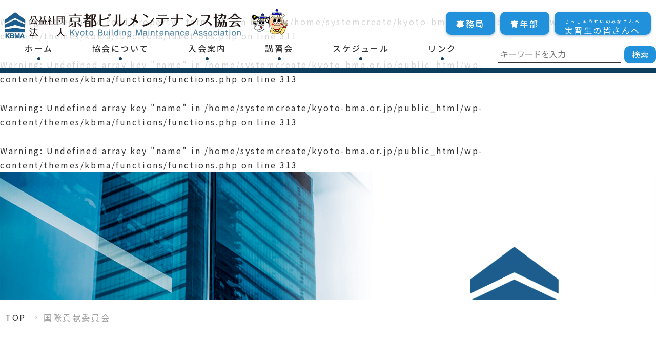

--- FILE ---
content_type: text/html; charset=UTF-8
request_url: https://kyoto-bma.or.jp/article/international/
body_size: 8671
content:
<br />
<b>Warning</b>:  Attempt to read property "term_id" on bool in <b>/home/systemcreate/kyoto-bma.or.jp/public_html/wp-content/themes/kbma/functions/functions.php</b> on line <b>311</b><br />
<br />
<b>Warning</b>:  Undefined array key "name" in <b>/home/systemcreate/kyoto-bma.or.jp/public_html/wp-content/themes/kbma/functions/functions.php</b> on line <b>313</b><br />
<br />
<b>Warning</b>:  Undefined array key "name" in <b>/home/systemcreate/kyoto-bma.or.jp/public_html/wp-content/themes/kbma/functions/functions.php</b> on line <b>313</b><br />
<br />
<b>Warning</b>:  Undefined array key "name" in <b>/home/systemcreate/kyoto-bma.or.jp/public_html/wp-content/themes/kbma/functions/functions.php</b> on line <b>313</b><br />
<!DOCTYPE html>
<html lang="ja">
<head>
	<meta charset="utf-8">
	<meta http-equiv="x-ua-compatible" content="ie=edge">
	<meta name="viewport" content="width=device-width">
	<title>国際貢献委員会｜会員ページ｜公益社団法人 京都ビルメンテナンス協会</title>
	<meta name="description" content="国際貢献委員会｜会員ページ｜公益社団法人 京都ビルメンテナンス協会(KBMA)は、建築物の維持管理技術の向上等に努めております！">
	<meta name="keywords" content="会員ページ,公益社団法人,京都ビルメンテナンス協会,建築,ビルメンテナンス,京都府">
	<meta name="format-detection" content="telephone=no">
	<link rel="icon" type="image/x-icon" href="https://kyoto-bma.or.jp/wp-content/themes/kbma/img/common/favicon.ico">
	<link rel="shortcut icon" type="image/x-icon" href="https://kyoto-bma.or.jp/wp-content/themes/kbma/img/common/favicon.ico">
	<link rel="apple-touch-icon" href="https://kyoto-bma.or.jp/wp-content/themes/kbma/img/common/apple-touch-icon.png">
	<link rel="apple-touch-icon-precomposed" href="https://kyoto-bma.or.jp/wp-content/themes/kbma/img/common/apple-touch-icon.png">
	<meta property="og:site_name" content="公益社団法人 京都ビルメンテナンス協会">
	<meta property="og:type" content="article">
	<meta property="og:url" content="https://kyoto-bma.or.jp/article/international/">
	<meta property="og:image" content="https://kyoto-bma.or.jp/wp-content/themes/kbma/img/home/img_main01.png">
	<meta property="og:title" content="国際貢献委員会｜会員ページ｜公益社団法人 京都ビルメンテナンス協会">
	<meta property="og:description" content="国際貢献委員会｜会員ページ｜公益社団法人 京都ビルメンテナンス協会(KBMA)は、建築物の維持管理技術の向上等に努めております！">
	<meta name="twitter:card" content="summary_large_image">
	<meta name="twitter:title" content="国際貢献委員会｜会員ページ｜公益社団法人 京都ビルメンテナンス協会">
	<meta name="twitter:description" content="国際貢献委員会｜会員ページ｜公益社団法人 京都ビルメンテナンス協会(KBMA)は、建築物の維持管理技術の向上等に努めております！">
	<meta name="twitter:image" content="https://kyoto-bma.or.jp/wp-content/themes/kbma/img/home/img_main01.png">
	<link rel="preconnect" href="https://fonts.googleapis.com">
	<link rel="preconnect" href="https://fonts.gstatic.com" crossorigin>
	<link href="https://fonts.googleapis.com/css2?family=Noto+Sans+JP:wght@400;500;700&family=Noto+Serif+JP:wght@400;500;700&display=swap" rel="stylesheet">
			<link rel="stylesheet" href="https://kyoto-bma.or.jp/wp-content/themes/kbma/css/international.css">
		<link rel="stylesheet" href="https://kyoto-bma.or.jp/wp-content/themes/kbma/css/modules.css">
	<link rel="stylesheet" href="https://kyoto-bma.or.jp/wp-content/themes/kbma/css/script.css">
	<link rel="stylesheet" href="https://kyoto-bma.or.jp/wp-content/themes/kbma/css/style.css">
	<link rel="canonical" href="https://kyoto-bma.or.jp/article/international/">
		<meta name='robots' content='max-image-preview:large' />
<style id='wp-img-auto-sizes-contain-inline-css' type='text/css'>
img:is([sizes=auto i],[sizes^="auto," i]){contain-intrinsic-size:3000px 1500px}
/*# sourceURL=wp-img-auto-sizes-contain-inline-css */
</style>
<style id='wp-block-library-inline-css' type='text/css'>
:root{--wp-block-synced-color:#7a00df;--wp-block-synced-color--rgb:122,0,223;--wp-bound-block-color:var(--wp-block-synced-color);--wp-editor-canvas-background:#ddd;--wp-admin-theme-color:#007cba;--wp-admin-theme-color--rgb:0,124,186;--wp-admin-theme-color-darker-10:#006ba1;--wp-admin-theme-color-darker-10--rgb:0,107,160.5;--wp-admin-theme-color-darker-20:#005a87;--wp-admin-theme-color-darker-20--rgb:0,90,135;--wp-admin-border-width-focus:2px}@media (min-resolution:192dpi){:root{--wp-admin-border-width-focus:1.5px}}.wp-element-button{cursor:pointer}:root .has-very-light-gray-background-color{background-color:#eee}:root .has-very-dark-gray-background-color{background-color:#313131}:root .has-very-light-gray-color{color:#eee}:root .has-very-dark-gray-color{color:#313131}:root .has-vivid-green-cyan-to-vivid-cyan-blue-gradient-background{background:linear-gradient(135deg,#00d084,#0693e3)}:root .has-purple-crush-gradient-background{background:linear-gradient(135deg,#34e2e4,#4721fb 50%,#ab1dfe)}:root .has-hazy-dawn-gradient-background{background:linear-gradient(135deg,#faaca8,#dad0ec)}:root .has-subdued-olive-gradient-background{background:linear-gradient(135deg,#fafae1,#67a671)}:root .has-atomic-cream-gradient-background{background:linear-gradient(135deg,#fdd79a,#004a59)}:root .has-nightshade-gradient-background{background:linear-gradient(135deg,#330968,#31cdcf)}:root .has-midnight-gradient-background{background:linear-gradient(135deg,#020381,#2874fc)}:root{--wp--preset--font-size--normal:16px;--wp--preset--font-size--huge:42px}.has-regular-font-size{font-size:1em}.has-larger-font-size{font-size:2.625em}.has-normal-font-size{font-size:var(--wp--preset--font-size--normal)}.has-huge-font-size{font-size:var(--wp--preset--font-size--huge)}.has-text-align-center{text-align:center}.has-text-align-left{text-align:left}.has-text-align-right{text-align:right}.has-fit-text{white-space:nowrap!important}#end-resizable-editor-section{display:none}.aligncenter{clear:both}.items-justified-left{justify-content:flex-start}.items-justified-center{justify-content:center}.items-justified-right{justify-content:flex-end}.items-justified-space-between{justify-content:space-between}.screen-reader-text{border:0;clip-path:inset(50%);height:1px;margin:-1px;overflow:hidden;padding:0;position:absolute;width:1px;word-wrap:normal!important}.screen-reader-text:focus{background-color:#ddd;clip-path:none;color:#444;display:block;font-size:1em;height:auto;left:5px;line-height:normal;padding:15px 23px 14px;text-decoration:none;top:5px;width:auto;z-index:100000}html :where(.has-border-color){border-style:solid}html :where([style*=border-top-color]){border-top-style:solid}html :where([style*=border-right-color]){border-right-style:solid}html :where([style*=border-bottom-color]){border-bottom-style:solid}html :where([style*=border-left-color]){border-left-style:solid}html :where([style*=border-width]){border-style:solid}html :where([style*=border-top-width]){border-top-style:solid}html :where([style*=border-right-width]){border-right-style:solid}html :where([style*=border-bottom-width]){border-bottom-style:solid}html :where([style*=border-left-width]){border-left-style:solid}html :where(img[class*=wp-image-]){height:auto;max-width:100%}:where(figure){margin:0 0 1em}html :where(.is-position-sticky){--wp-admin--admin-bar--position-offset:var(--wp-admin--admin-bar--height,0px)}@media screen and (max-width:600px){html :where(.is-position-sticky){--wp-admin--admin-bar--position-offset:0px}}

/*# sourceURL=wp-block-library-inline-css */
</style><style id='global-styles-inline-css' type='text/css'>
:root{--wp--preset--aspect-ratio--square: 1;--wp--preset--aspect-ratio--4-3: 4/3;--wp--preset--aspect-ratio--3-4: 3/4;--wp--preset--aspect-ratio--3-2: 3/2;--wp--preset--aspect-ratio--2-3: 2/3;--wp--preset--aspect-ratio--16-9: 16/9;--wp--preset--aspect-ratio--9-16: 9/16;--wp--preset--color--black: #000000;--wp--preset--color--cyan-bluish-gray: #abb8c3;--wp--preset--color--white: #ffffff;--wp--preset--color--pale-pink: #f78da7;--wp--preset--color--vivid-red: #cf2e2e;--wp--preset--color--luminous-vivid-orange: #ff6900;--wp--preset--color--luminous-vivid-amber: #fcb900;--wp--preset--color--light-green-cyan: #7bdcb5;--wp--preset--color--vivid-green-cyan: #00d084;--wp--preset--color--pale-cyan-blue: #8ed1fc;--wp--preset--color--vivid-cyan-blue: #0693e3;--wp--preset--color--vivid-purple: #9b51e0;--wp--preset--gradient--vivid-cyan-blue-to-vivid-purple: linear-gradient(135deg,rgb(6,147,227) 0%,rgb(155,81,224) 100%);--wp--preset--gradient--light-green-cyan-to-vivid-green-cyan: linear-gradient(135deg,rgb(122,220,180) 0%,rgb(0,208,130) 100%);--wp--preset--gradient--luminous-vivid-amber-to-luminous-vivid-orange: linear-gradient(135deg,rgb(252,185,0) 0%,rgb(255,105,0) 100%);--wp--preset--gradient--luminous-vivid-orange-to-vivid-red: linear-gradient(135deg,rgb(255,105,0) 0%,rgb(207,46,46) 100%);--wp--preset--gradient--very-light-gray-to-cyan-bluish-gray: linear-gradient(135deg,rgb(238,238,238) 0%,rgb(169,184,195) 100%);--wp--preset--gradient--cool-to-warm-spectrum: linear-gradient(135deg,rgb(74,234,220) 0%,rgb(151,120,209) 20%,rgb(207,42,186) 40%,rgb(238,44,130) 60%,rgb(251,105,98) 80%,rgb(254,248,76) 100%);--wp--preset--gradient--blush-light-purple: linear-gradient(135deg,rgb(255,206,236) 0%,rgb(152,150,240) 100%);--wp--preset--gradient--blush-bordeaux: linear-gradient(135deg,rgb(254,205,165) 0%,rgb(254,45,45) 50%,rgb(107,0,62) 100%);--wp--preset--gradient--luminous-dusk: linear-gradient(135deg,rgb(255,203,112) 0%,rgb(199,81,192) 50%,rgb(65,88,208) 100%);--wp--preset--gradient--pale-ocean: linear-gradient(135deg,rgb(255,245,203) 0%,rgb(182,227,212) 50%,rgb(51,167,181) 100%);--wp--preset--gradient--electric-grass: linear-gradient(135deg,rgb(202,248,128) 0%,rgb(113,206,126) 100%);--wp--preset--gradient--midnight: linear-gradient(135deg,rgb(2,3,129) 0%,rgb(40,116,252) 100%);--wp--preset--font-size--small: 13px;--wp--preset--font-size--medium: 20px;--wp--preset--font-size--large: 36px;--wp--preset--font-size--x-large: 42px;--wp--preset--spacing--20: 0.44rem;--wp--preset--spacing--30: 0.67rem;--wp--preset--spacing--40: 1rem;--wp--preset--spacing--50: 1.5rem;--wp--preset--spacing--60: 2.25rem;--wp--preset--spacing--70: 3.38rem;--wp--preset--spacing--80: 5.06rem;--wp--preset--shadow--natural: 6px 6px 9px rgba(0, 0, 0, 0.2);--wp--preset--shadow--deep: 12px 12px 50px rgba(0, 0, 0, 0.4);--wp--preset--shadow--sharp: 6px 6px 0px rgba(0, 0, 0, 0.2);--wp--preset--shadow--outlined: 6px 6px 0px -3px rgb(255, 255, 255), 6px 6px rgb(0, 0, 0);--wp--preset--shadow--crisp: 6px 6px 0px rgb(0, 0, 0);}:where(.is-layout-flex){gap: 0.5em;}:where(.is-layout-grid){gap: 0.5em;}body .is-layout-flex{display: flex;}.is-layout-flex{flex-wrap: wrap;align-items: center;}.is-layout-flex > :is(*, div){margin: 0;}body .is-layout-grid{display: grid;}.is-layout-grid > :is(*, div){margin: 0;}:where(.wp-block-columns.is-layout-flex){gap: 2em;}:where(.wp-block-columns.is-layout-grid){gap: 2em;}:where(.wp-block-post-template.is-layout-flex){gap: 1.25em;}:where(.wp-block-post-template.is-layout-grid){gap: 1.25em;}.has-black-color{color: var(--wp--preset--color--black) !important;}.has-cyan-bluish-gray-color{color: var(--wp--preset--color--cyan-bluish-gray) !important;}.has-white-color{color: var(--wp--preset--color--white) !important;}.has-pale-pink-color{color: var(--wp--preset--color--pale-pink) !important;}.has-vivid-red-color{color: var(--wp--preset--color--vivid-red) !important;}.has-luminous-vivid-orange-color{color: var(--wp--preset--color--luminous-vivid-orange) !important;}.has-luminous-vivid-amber-color{color: var(--wp--preset--color--luminous-vivid-amber) !important;}.has-light-green-cyan-color{color: var(--wp--preset--color--light-green-cyan) !important;}.has-vivid-green-cyan-color{color: var(--wp--preset--color--vivid-green-cyan) !important;}.has-pale-cyan-blue-color{color: var(--wp--preset--color--pale-cyan-blue) !important;}.has-vivid-cyan-blue-color{color: var(--wp--preset--color--vivid-cyan-blue) !important;}.has-vivid-purple-color{color: var(--wp--preset--color--vivid-purple) !important;}.has-black-background-color{background-color: var(--wp--preset--color--black) !important;}.has-cyan-bluish-gray-background-color{background-color: var(--wp--preset--color--cyan-bluish-gray) !important;}.has-white-background-color{background-color: var(--wp--preset--color--white) !important;}.has-pale-pink-background-color{background-color: var(--wp--preset--color--pale-pink) !important;}.has-vivid-red-background-color{background-color: var(--wp--preset--color--vivid-red) !important;}.has-luminous-vivid-orange-background-color{background-color: var(--wp--preset--color--luminous-vivid-orange) !important;}.has-luminous-vivid-amber-background-color{background-color: var(--wp--preset--color--luminous-vivid-amber) !important;}.has-light-green-cyan-background-color{background-color: var(--wp--preset--color--light-green-cyan) !important;}.has-vivid-green-cyan-background-color{background-color: var(--wp--preset--color--vivid-green-cyan) !important;}.has-pale-cyan-blue-background-color{background-color: var(--wp--preset--color--pale-cyan-blue) !important;}.has-vivid-cyan-blue-background-color{background-color: var(--wp--preset--color--vivid-cyan-blue) !important;}.has-vivid-purple-background-color{background-color: var(--wp--preset--color--vivid-purple) !important;}.has-black-border-color{border-color: var(--wp--preset--color--black) !important;}.has-cyan-bluish-gray-border-color{border-color: var(--wp--preset--color--cyan-bluish-gray) !important;}.has-white-border-color{border-color: var(--wp--preset--color--white) !important;}.has-pale-pink-border-color{border-color: var(--wp--preset--color--pale-pink) !important;}.has-vivid-red-border-color{border-color: var(--wp--preset--color--vivid-red) !important;}.has-luminous-vivid-orange-border-color{border-color: var(--wp--preset--color--luminous-vivid-orange) !important;}.has-luminous-vivid-amber-border-color{border-color: var(--wp--preset--color--luminous-vivid-amber) !important;}.has-light-green-cyan-border-color{border-color: var(--wp--preset--color--light-green-cyan) !important;}.has-vivid-green-cyan-border-color{border-color: var(--wp--preset--color--vivid-green-cyan) !important;}.has-pale-cyan-blue-border-color{border-color: var(--wp--preset--color--pale-cyan-blue) !important;}.has-vivid-cyan-blue-border-color{border-color: var(--wp--preset--color--vivid-cyan-blue) !important;}.has-vivid-purple-border-color{border-color: var(--wp--preset--color--vivid-purple) !important;}.has-vivid-cyan-blue-to-vivid-purple-gradient-background{background: var(--wp--preset--gradient--vivid-cyan-blue-to-vivid-purple) !important;}.has-light-green-cyan-to-vivid-green-cyan-gradient-background{background: var(--wp--preset--gradient--light-green-cyan-to-vivid-green-cyan) !important;}.has-luminous-vivid-amber-to-luminous-vivid-orange-gradient-background{background: var(--wp--preset--gradient--luminous-vivid-amber-to-luminous-vivid-orange) !important;}.has-luminous-vivid-orange-to-vivid-red-gradient-background{background: var(--wp--preset--gradient--luminous-vivid-orange-to-vivid-red) !important;}.has-very-light-gray-to-cyan-bluish-gray-gradient-background{background: var(--wp--preset--gradient--very-light-gray-to-cyan-bluish-gray) !important;}.has-cool-to-warm-spectrum-gradient-background{background: var(--wp--preset--gradient--cool-to-warm-spectrum) !important;}.has-blush-light-purple-gradient-background{background: var(--wp--preset--gradient--blush-light-purple) !important;}.has-blush-bordeaux-gradient-background{background: var(--wp--preset--gradient--blush-bordeaux) !important;}.has-luminous-dusk-gradient-background{background: var(--wp--preset--gradient--luminous-dusk) !important;}.has-pale-ocean-gradient-background{background: var(--wp--preset--gradient--pale-ocean) !important;}.has-electric-grass-gradient-background{background: var(--wp--preset--gradient--electric-grass) !important;}.has-midnight-gradient-background{background: var(--wp--preset--gradient--midnight) !important;}.has-small-font-size{font-size: var(--wp--preset--font-size--small) !important;}.has-medium-font-size{font-size: var(--wp--preset--font-size--medium) !important;}.has-large-font-size{font-size: var(--wp--preset--font-size--large) !important;}.has-x-large-font-size{font-size: var(--wp--preset--font-size--x-large) !important;}
/*# sourceURL=global-styles-inline-css */
</style>

<style id='classic-theme-styles-inline-css' type='text/css'>
/*! This file is auto-generated */
.wp-block-button__link{color:#fff;background-color:#32373c;border-radius:9999px;box-shadow:none;text-decoration:none;padding:calc(.667em + 2px) calc(1.333em + 2px);font-size:1.125em}.wp-block-file__button{background:#32373c;color:#fff;text-decoration:none}
/*# sourceURL=/wp-includes/css/classic-themes.min.css */
</style>
<link rel='stylesheet' id='browser-shots-frontend-css-css' href='https://kyoto-bma.or.jp/wp-content/plugins/browser-shots/dist/blocks.style.build.css' type='text/css' media='all' />
<script type="text/javascript" src="https://kyoto-bma.or.jp/wp-includes/js/jquery/jquery.min.js" id="jquery-core-js"></script>
<script type="text/javascript" src="https://kyoto-bma.or.jp/wp-includes/js/jquery/jquery-migrate.min.js" id="jquery-migrate-js"></script>
	<!-- Global site tag (gtag.js) - Google Analytics -->
	<script async src="https://www.googletagmanager.com/gtag/js?id=G-LKHD02SR10"></script>
	<script>
	  window.dataLayer = window.dataLayer || [];
	  function gtag(){dataLayer.push(arguments);}
	  gtag('js', new Date());

	  gtag('config', 'G-LKHD02SR10');
	</script>
</head>
<body id="international" class=" js-anime">
<div class="js-media-query u-media-query"></div>
<div class="js-nav-overlay nav-overlay"></div>
<div class="l-wrapper">
	<header class="js-header l-header" role="banner" itemscope itemtype="http://schema.org/WPHeader">
		<div class="hd-info">
			<div class="hd-info-inner u-inner">
				<p class="hd-info_logo js-logo"><a href="https://kyoto-bma.or.jp/" class="hd-info_logo-link u-alpha"><img src="https://kyoto-bma.or.jp/wp-content/themes/kbma/img/common/img_logo01.png" alt="公益社団法人 京都ビルメンテナンス協会"></a></p>
				<div class="nav-btn js-nav-btn">
					<span class="nav-btn_line"></span>
					<span class="nav-btn_line"></span>
					<span class="nav-btn_line"></span>
				</div>
				<div class="hd-tel">
					<p class="hd-tel_num"><a class="hd-tel_link" href="tel:075-606-1258">電話番号:075-606-1258</a></p>
				</div>
				<nav class="js-nav-content l-nav animated-nav" role="navigation" itemscope itemtype="http://www.schema.org/SiteNavigationElement">
					<ul class="nav-list">
						<li class="nav-list_item">
							<a class="nav-list_link" href="https://kyoto-bma.or.jp/">ホーム</a>
						</li>
						<li class="nav-list_item">
							<a class="nav-list_link" href="https://kyoto-bma.or.jp/about/">協会について</a>
							<p class="nav-list_trigger js-toggle-trigger"></p>
							<ul class="nav-sub-list js-toggle-content">
								<li class="nav-sub-list_item">
									<a class="nav-sub-list_link" href="https://kyoto-bma.or.jp/greeting/">会長挨拶</a>
								</li>
								<li class="nav-sub-list_item">
									<a class="nav-sub-list_link" href="https://kyoto-bma.or.jp/award/">表彰事項</a>
								</li>
								<li class="nav-sub-list_item">
									<a class="nav-sub-list_link" href="https://kyoto-bma.or.jp/business/">事業紹介・組織図</a>
								</li>
								<li class="nav-sub-list_item">
									<a class="nav-sub-list_link" href="https://kyoto-bma.or.jp/topics/">KBMAニュース</a>
								</li>
							</ul>
						</li>
						<li class="nav-list_item">
							<a class="nav-list_link" href="https://kyoto-bma.or.jp/admission/">入会案内</a>
							<p class="nav-list_trigger js-toggle-trigger"></p>
							<ul class="nav-sub-list js-toggle-content">
								<li class="nav-sub-list_item">
									<a class="nav-sub-list_link" href="https://kyoto-bma.or.jp/admission/flow/">ご加入の手続き</a>
								</li>
							</ul>
						</li>
						<li class="nav-list_item">
							<a class="nav-list_link" href="https://kyoto-bma.or.jp/course/">講習会</a>
						</li>
						<li class="nav-list_item">
							<a class="nav-list_link" href="https://kyoto-bma.or.jp/schedule/">スケジュール</a>
						</li>
						<li class="nav-list_item">
							<a class="nav-list_link" href="https://kyoto-bma.or.jp/member/">リンク</a>
							<p class="nav-list_trigger js-toggle-trigger"></p>
							<ul class="nav-sub-list js-toggle-content">
								<li class="nav-sub-list_item">
									<a class="nav-sub-list_link" href="https://kyoto-bma.or.jp/member#head">会員一覧</a>
								</li>
								<li class="nav-sub-list_item">
									<a class="nav-sub-list_link" href="https://kyoto-bma.or.jp/member#intro">リンク</a>
								</li>
							</ul>
						</li>
					</ul>
					<div class="nav-btns">
						<p class="nav-btns_btn">
							<a href="https://kyoto-bma.or.jp/secretariat" class="link">事務局</a>
						</p>
						<p class="nav-btns_btn">
							<a href="https://kyoto-bma.or.jp/youth" class="link">青年部</a>
						</p>
						<p class="nav-btns_btn">
							<a href="https://kyoto-bma.or.jp/intern" class="link"><ruby><span>実習生の皆さんへ</span><rt>じっしゅうせいのみなさんへ</rt></ruby></a>
						</p>
					</div>
					<div class="c-search01">
	<form role="search" method="get" action="https://kyoto-bma.or.jp">
		<input type="text" placeholder="キーワードを入力" name="s" id="s" class="c-search01_box" value="">
		<input type="hidden" value="post" name="post_type" id="post_type">
		<input class="c-search01_btn" type="submit" value="検索">
	</form>
</div>

				</nav>
				<div class="c-search01">
	<form role="search" method="get" action="https://kyoto-bma.or.jp">
		<input type="text" placeholder="キーワードを入力" name="s" id="s" class="c-search01_box" value="">
		<input type="hidden" value="post" name="post_type" id="post_type">
		<input class="c-search01_btn" type="submit" value="検索">
	</form>
</div>

			</div>
		</div>
	</header>
	<!-- /.l-header -->
		<div class="l-sub-img">
		<img src="https://kyoto-bma.or.jp/wp-content/themes/kbma/img/international/img_main01.png" alt="">
	</div>
	<div class="l-breadcrumb u-view-pc">
	<ol class="breadcrumb-list u-inner">
		<li class="breadcrumb-list__item"><a class="breadcrumb-list__link" href="https://kyoto-bma.or.jp">TOP</a></li>
					<li class="breadcrumb-list__item">国際貢献委員会</li>
			</ol>
</div>
<!-- /#breadcrumb -->
<script type="application/ld+json">
{
	"@context": "http://schema.org",
	"@type": "BreadcrumbList",
	"itemListElement": [
		{
			"@type": "ListItem",
			"position": 1,
			"item": {
				"@id": "https://kyoto-bma.or.jp",
				"name": "HOME"
			}
		},
				{
			"@type": "ListItem",
			"position": 2,
			"item": {
				"@id": "https://kyoto-bma.or.jp/international/",
				"name": "国際貢献委員会"
			}
		}
			]
}
</script>
		<div class="l-container"><div class="l-contents">
<main role="main">
		<div id="active" class="international-active js-anime-elem" data-anime="fadein">
		<div class="international-active_inner u-inner">
			<h1 class="tit c-tit02">国際貢献委員会</h1>
			<div class="international-active_box">
									<ul class="c-list01">
												<li class="c-list01_item  js-anime-elem" data-anime="fadein02">
							<a href="https://kyoto-bma.or.jp/news/%e5%ae%9f%e7%bf%92%e7%94%9f%e3%82%92%e8%a8%aa%e5%95%8f%e3%81%97%e3%81%be%e3%81%97%e3%81%9f-4/" class="link item">
								<div class="img">
														                					                  <img src="https://kyoto-bma.or.jp/wp-content/uploads/218b0c42-7094-4efa-ba00-6229092b7f46-1-380x250.jpg" alt="">
					                								</div>
								<h2 class="sub-tit match">
									実習生を訪問しました								</h2>
								<p class="time">2025/07/28</p>
								<p class="txt area-txt">先日、2025年7月25日に、定期訪問を実施いたしました。 …</p>
							</a>
						</li>
												<li class="c-list01_item  js-anime-elem" data-anime="fadein02">
							<a href="https://kyoto-bma.or.jp/news/%e5%ae%9f%e7%bf%92%e7%94%9f%e3%82%92%e8%a8%aa%e5%95%8f%e3%81%97%e3%81%be%e3%81%97%e3%81%9f%e3%80%82-2/" class="link item">
								<div class="img">
														                					                  <img src="https://kyoto-bma.or.jp/wp-content/uploads/e7893994-b8bd-4546-bd0b-685c34daa666-edited-380x250.jpg" alt="">
					                								</div>
								<h2 class="sub-tit match">
									実習生を訪問しました。								</h2>
								<p class="time">2025/06/19</p>
								<p class="txt area-txt">先日、2025年6月19日に、定期訪問を実施いたしました。 …</p>
							</a>
						</li>
												<li class="c-list01_item  js-anime-elem" data-anime="fadein02">
							<a href="https://kyoto-bma.or.jp/news/%e5%ae%9f%e7%bf%92%e7%94%9f%e4%ba%a4%e6%b5%81%e4%bc%9a%e3%81%ab%e8%a1%8c%e3%81%8d%e3%81%be%e3%81%97%e3%81%9f%ef%bc%81/" class="link item">
								<div class="img">
														                					                  <img src="https://kyoto-bma.or.jp/wp-content/uploads/ac1cc3e8-9e76-4cae-9b77-13402ce78b3d-2-380x250.jpg" alt="">
					                								</div>
								<h2 class="sub-tit match">
									実習生交流会に行きました！								</h2>
								<p class="time">2025/05/16</p>
								<p class="txt area-txt">2025年5月14日、近建ビル管理株式会社の実習生6名と一緒…</p>
							</a>
						</li>
												<li class="c-list01_item  js-anime-elem" data-anime="fadein02">
							<a href="https://kyoto-bma.or.jp/news/%e5%ae%9f%e7%bf%92%e7%94%9f%e3%80%81%e7%89%b9%e5%ae%9a%e6%8a%80%e8%83%bd%e5%a4%96%e5%9b%bd%e4%ba%ba%e3%82%92%e8%a8%aa%e5%95%8f%e3%81%97%e3%81%be%e3%81%97%e3%81%9f-2/" class="link item">
								<div class="img">
														                					                  <img src="https://kyoto-bma.or.jp/wp-content/uploads/定期訪問　写真-380x250.jpg" alt="">
					                								</div>
								<h2 class="sub-tit match">
									実習生、特定技能外国人を訪問しました								</h2>
								<p class="time">2025/04/17</p>
								<p class="txt area-txt">2025年4月16日、技能実習生5名 と 特定技能外国人1名…</p>
							</a>
						</li>
												<li class="c-list01_item  js-anime-elem" data-anime="fadein02">
							<a href="https://kyoto-bma.or.jp/news/%e7%9b%a3%e7%90%86%e5%9b%a3%e4%bd%93%e3%81%ae%e6%a5%ad%e5%8b%99%e3%81%ae%e9%81%8b%e5%96%b6%e3%81%ab%e9%96%a2%e3%81%99%e3%82%8b%e8%a6%8f%e5%ae%9a/" class="link item">
								<div class="img">
														                					                  <img src="https://kyoto-bma.or.jp/wp-content/themes/kbma/img/common/img_dummy02.png" alt="">
					                								</div>
								<h2 class="sub-tit match">
									監理団体の業務の運営に関する規定								</h2>
								<p class="time">2024/10/28</p>
								<p class="txt area-txt">監理団体の業務の運営に関する規程 監理費表</p>
							</a>
						</li>
												<li class="c-list01_item  js-anime-elem" data-anime="fadein02">
							<a href="https://kyoto-bma.or.jp/news/%e5%ae%9f%e7%bf%92%e7%94%9f%e3%81%8c%e9%85%8d%e5%b1%9e%e3%81%95%e3%82%8c%e3%81%be%e3%81%97%e3%81%9f-2/" class="link item">
								<div class="img">
														                					                  <img src="https://kyoto-bma.or.jp/wp-content/uploads/S__43032586-380x250.jpg" alt="">
					                								</div>
								<h2 class="sub-tit match">
									実習生が配属されました								</h2>
								<p class="time">2024/10/09</p>
								<p class="txt area-txt">8月末に入国し、1か月の入国後講習を修了した2名が 10月4…</p>
							</a>
						</li>
												<li class="c-list01_item  js-anime-elem" data-anime="fadein02">
							<a href="https://kyoto-bma.or.jp/news/%e3%83%99%e3%83%88%e3%83%8a%e3%83%a0%e3%81%8b%e3%82%89%e6%8a%80%e8%83%bd%e5%ae%9f%e7%bf%92%e7%94%9f%e3%81%8c%e6%9d%a5%e3%81%be%e3%81%97%e3%81%9f-3/" class="link item">
								<div class="img">
														                					                  <img src="https://kyoto-bma.or.jp/wp-content/uploads/S__17063942_0-380x250.jpg" alt="">
					                								</div>
								<h2 class="sub-tit match">
									ベトナムから技能実習生が来ました								</h2>
								<p class="time">2024/09/04</p>
								<p class="txt area-txt">8月1日にベトナムから技能実習生2名が入国しました。 その後…</p>
							</a>
						</li>
												<li class="c-list01_item  js-anime-elem" data-anime="fadein02">
							<a href="https://kyoto-bma.or.jp/news/%e5%ae%9f%e7%bf%92%e7%94%9f%e3%80%81%e7%89%b9%e5%ae%9a%e6%8a%80%e8%83%bd%e5%a4%96%e5%9b%bd%e4%ba%ba%e3%82%92%e8%a8%aa%e5%95%8f%e3%81%97%e3%81%be%e3%81%97%e3%81%9f/" class="link item">
								<div class="img">
														                					                  <img src="https://kyoto-bma.or.jp/wp-content/uploads/S__200704005_0-380x250.jpg" alt="">
					                								</div>
								<h2 class="sub-tit match">
									実習生、特定技能外国人を訪問しました								</h2>
								<p class="time">2024/07/26</p>
								<p class="txt area-txt">今年の2月に入国した技能実習生5名と 今年1月に3年間の技能…</p>
							</a>
						</li>
												<li class="c-list01_item  js-anime-elem" data-anime="fadein02">
							<a href="https://kyoto-bma.or.jp/news/%e3%83%99%e3%83%88%e3%83%8a%e3%83%a0%e3%81%8b%e3%82%89%e6%8a%80%e8%83%bd%e5%ae%9f%e7%bf%92%e7%94%9f%e3%81%8c%e6%9d%a5%e3%81%be%e3%81%97%e3%81%9f-2/" class="link item">
								<div class="img">
														                					                  <img src="https://kyoto-bma.or.jp/wp-content/uploads/S__56074270_0-380x250.jpg" alt="">
					                								</div>
								<h2 class="sub-tit match">
									ベトナムから技能実習生が来ました								</h2>
								<p class="time">2024/07/12</p>
								<p class="txt area-txt">6月10日にベトナムから技能実習生2名が入国しました。 その…</p>
							</a>
						</li>
												<li class="c-list01_item  js-anime-elem" data-anime="fadein02">
							<a href="https://kyoto-bma.or.jp/news/%e5%a4%96%e5%9b%bd%e4%ba%ba%e6%8a%80%e8%83%bd%e5%ae%9f%e7%bf%92%e6%a9%9f%e6%a7%8b%e3%82%88%e3%82%8a%e3%81%8a%e7%9f%a5%e3%82%89%e3%81%9b%e3%81%a7%e3%81%99%ef%bd%9e%e3%81%b5%e3%81%98%e3%81%95%e3%82%93/" class="link item">
								<div class="img">
														                					                  <img src="https://kyoto-bma.or.jp/wp-content/uploads/スクリーンショット-2024-07-03-162349-1-380x250.jpg" alt="">
					                								</div>
								<h2 class="sub-tit match">
									外国人技能実習機構よりお知らせです～ふじさん に あんぜんに…								</h2>
								<p class="time">2024/07/03</p>
								<p class="txt area-txt">外国人技能実習機構より 実習生の皆さん、受け入れ企業の皆さん…</p>
							</a>
						</li>
											</ul>
					<div class='wp-pagenavi' role='navigation'>
<span class='pages'>1 / 8</span><span aria-current='page' class='current'>1</span><a class="page larger" title="ページ 2" href="https://kyoto-bma.or.jp/article/international/page/2/">2</a><a class="page larger" title="ページ 3" href="https://kyoto-bma.or.jp/article/international/page/3/">3</a><a class="page larger" title="ページ 4" href="https://kyoto-bma.or.jp/article/international/page/4/">4</a><a class="page larger" title="ページ 5" href="https://kyoto-bma.or.jp/article/international/page/5/">5</a><span class='extend'>...</span><a class="nextpostslink" rel="next" aria-label="次のページ" href="https://kyoto-bma.or.jp/article/international/page/2/">»</a>
</div>							</div>
		</div>
	</div>
	<!-- /#youth -->
</main>
</div>
<!-- /.l-contents -->
</div>
<!-- /.l-container -->
<div class="js-pagetop ft-pagetop"><a class="ft-pagetop_link u-alpha" href="#top"></a></div>
<footer class="js-footer l-footer" role="contentinfo" itemscope itemtype="http://schema.org/WPFooter">

	<div class="ft-content">
		<div class="ft-content_inner u-inner">
			<div class="ft-info">
				<div class="ft-info_box">
					<p class="ft-info_logo">
						<a class="ft-info_link" href="https://kyoto-bma.or.jp/"><img src="https://kyoto-bma.or.jp/wp-content/themes/kbma/img/common/img_logo01.png" alt="公益社団法人 京都ビルメンテナンス協会"></a>	
					</p>
					<div class="img">
						<img src="https://kyoto-bma.or.jp/wp-content/themes/kbma/img/common/img_chara03.png" alt="">
					</div>
				</div>
				<div class="ft-info_area">
					<p class="txt">
						〒612-8419<br>京都市伏見区竹田北三ツ杭町45番地<br>アイビー・ビル2Ａ<br>TEL：075-606-1258<br>FAX：075-606-1259</p>
					
				</div>
			</div>
			<ul class="ft-nav-list">
				<li class="ft-nav-list_item">
					<a class="ft-nav-list_link" href="https://kyoto-bma.or.jp/">TOP</a>
				</li>
				<li class="ft-nav-list_item">
					<a class="ft-nav-list_link" href="https://kyoto-bma.or.jp/about/">協会について</a>
					<p class="ft-nav-list_trigger js-toggle-trigger"></p>
					<ul class="nav-sub-list js-toggle-content">
						<li class="nav-sub-list_item">
							<a class="nav-sub-list_link" href="https://kyoto-bma.or.jp/greeting/">会長挨拶</a>
						</li>
						<li class="nav-sub-list_item">
							<a class="nav-sub-list_link" href="https://kyoto-bma.or.jp/award/">表彰事項</a>
						</li>
						<li class="nav-sub-list_item">
							<a class="nav-sub-list_link" href="https://kyoto-bma.or.jp/business/">事業紹介・組織図</a>
						</li>
						<li class="nav-sub-list_item">
							<a class="nav-sub-list_link" href="https://kyoto-bma.or.jp/topics/">KBMAニュース</a>
						</li>
					</ul>
				</li>
				<li class="ft-nav-list_item">
					<a class="ft-nav-list_link" href="https://kyoto-bma.or.jp/admission/">入会案内</a>
					<p class="ft-nav-list_trigger js-toggle-trigger"></p>
					<ul class="nav-sub-list js-toggle-content">
						<li class="nav-sub-list_item">
							<a class="nav-sub-list_link" href="https://kyoto-bma.or.jp/admission/flow/">ご加入の手続き</a>
						</li>
					</ul>
				</li>
				<li class="ft-nav-list_item">
					<a class="ft-nav-list_link" href="https://kyoto-bma.or.jp/course/">講習会</a>
				</li>
				<li class="ft-nav-list_item">
					<a class="ft-nav-list_link" href="https://kyoto-bma.or.jp/schedule/">スケジュール</a>
				</li>
				<li class="ft-nav-list_item">
					<a class="ft-nav-list_link" href="https://kyoto-bma.or.jp/member/">リンク</a>
					<p class="ft-nav-list_trigger js-toggle-trigger"></p>
					<ul class="nav-sub-list js-toggle-content">
						<li class="nav-sub-list_item">
							<a class="nav-sub-list_link" href="https://kyoto-bma.or.jp/member/#head">会員一覧</a>
						</li>
						<li class="nav-sub-list_item">
							<a class="nav-sub-list_link" href="https://kyoto-bma.or.jp/member/#intro">リンク</a>
						</li>
					</ul>
				</li>
			</ul>	
		</div>
	</div>
		<p class="ft-cr"><small class="ft-cr__txt">&copy; </small>京都ビルメンテナンス協会</p>
</footer>
</div>
<script type="speculationrules">
{"prefetch":[{"source":"document","where":{"and":[{"href_matches":"/*"},{"not":{"href_matches":["/wp-*.php","/wp-admin/*","/wp-content/uploads/*","/wp-content/*","/wp-content/plugins/*","/wp-content/themes/kbma/*","/*\\?(.+)"]}},{"not":{"selector_matches":"a[rel~=\"nofollow\"]"}},{"not":{"selector_matches":".no-prefetch, .no-prefetch a"}}]},"eagerness":"conservative"}]}
</script>
<script type="text/javascript" src="https://ajaxzip3.github.io/ajaxzip3.js" id="ajaxzip3-script-js"></script>
<script>
(function($){
	$('.js-inview-elm').on('inview', function() {
		$(this).addClass('is_active');
	});
})(jQuery);
</script>
<script src="https://code.jquery.com/jquery-2.2.2.min.js"></script>
<script src="https://kyoto-bma.or.jp/wp-content/themes/kbma/lib/jquery-match-height-master/jquery.matchHeight.js"></script>
<script>
  	$(function() {
  		$('.match').matchHeight();
  		$('.item').matchHeight();
  		$('.area-txt').matchHeight();
  		$('.match-time').matchHeight();
	});
</script>
<script src="https://kyoto-bma.or.jp/wp-content/themes/kbma/js/common.js"></script>
<script src="https://kyoto-bma.or.jp/wp-content/themes/kbma/js/home.js"></script>
<script src="https://kyoto-bma.or.jp/wp-content/themes/kbma/js/animation.js"></script>
</html>


--- FILE ---
content_type: text/css
request_url: https://kyoto-bma.or.jp/wp-content/themes/kbma/css/international.css
body_size: 328
content:
/*  common

================================================ */
/* .l-sub-img
================================================ */
.international-active_box { margin-top: 24px; }

.international-active_box .tit { font-size: 1.8rem; font-weight: 700; }

@media screen and (min-width: 600px) { .international-active_box .tit { font-size: 2.4rem; } }

@media screen and (min-width: 878px) { .international-active_box { margin-top: 48px; } }


--- FILE ---
content_type: text/css
request_url: https://kyoto-bma.or.jp/wp-content/themes/kbma/css/modules.css
body_size: 5498
content:
@charset "UTF-8";
/*  component
================================================ */
.c-single01_content { margin-top: 20px; }

@media screen and (min-width: 600px) { .c-single01 { max-width: 1000px; }
  .c-single01_content { margin-top: 40px; } }

.c-btn01 { display: inline-block; position: relative; }

.c-btn01.light_blue .c-btn01_link { background: #76c8ff; border-color: #689ec2; color: #1c5d8d; }

.c-btn01:before, .c-btn01:after { display: block; content: ""; position: absolute; top: 50%; width: 16px; height: 16px; border-radius: 0 6px 0 0; margin-top: -9px; border-top: 3px solid #fff; border-right: 3px solid #fff; -webkit-transform: rotate(45deg); -ms-transform: rotate(45deg); transform: rotate(45deg); z-index: 2; }

.c-btn01:before { right: 20px; }

.c-btn01:after { right: 33px; }

.c-btn01_link { display: block; border: 1px solid #6ea1c3; background: #045c97; padding: 8px 50px 11px 35px; border-radius: 5px; position: relative; box-shadow: 0px 5px 5px 0px rgba(69, 118, 151, 0.34); text-decoration: none; font-size: 1.8rem; color: #fff; font-weight: 500; }

.c-btn01_link:before { display: block; content: ""; position: absolute; top: 0; left: 0; width: 100%; height: 100%; background-image: -webkit-linear-gradient(90deg, rgba(3, 0, 0, 0.2902) 0%, rgba(129, 128, 128, 0.55) 37%, white 100%); background-image: -ms-linear-gradient(90deg, rgba(3, 0, 0, 0.2902) 0%, rgba(129, 128, 128, 0.55) 37%, white 100%); opacity: 0.3; z-index: 2; }

@media screen and (min-width: 600px) { .c-btn01 { -webkit-transition: all 0.3s ease; transition: all 0.3s ease; }
  .c-btn01:before, .c-btn01:after { margin-top: -10px; }
  .c-btn01_link { padding: 2px 60px 7px 20px; border-radius: 10px; font-size: 2.4rem; -webkit-transition: all 0.3s ease; transition: all 0.3s ease; }
  .c-btn01_link:after { display: block; content: ""; position: absolute; top: 0; left: 0; width: 100%; height: 100%; opacity: 0; background: #fff; -webkit-transition: all 0.3s ease; transition: all 0.3s ease; z-index: 3; }
  .c-btn01_link:hover:after { opacity: 0.4; } }

.c-btn02 { max-width: 300px; margin: 0 auto; }

.c-btn02_link { display: block; padding: 5px 15px; border: 2px solid #0d3e5d; border-bottom: 4px solid #0d3e5d; border-radius: 3px; text-align: center; text-decoration: none; }

@media screen and (min-width: 878px) { .c-btn02_link { padding: 5px 15px; -webkit-transition: all 0.3s ease; transition: all 0.3s ease; }
  .c-btn02_link:hover { background: #0d3e5d; color: #fff; } }

.c-form01 { /*フォームリセット*/ /*フォームリセット*/ /*プライバシーポリシーチェック*/ /*プライバシーポリシーチェック*/ /*ボタン*/ /*ボタン*/ /*確認画面*/ /*確認画面*/ /*完了画面*/ /*完了画面*/ }

.c-form01 input[type="checkbox"] { display: none; }

.c-form01 input[type="checkbox"]:checked + label { background: #ff0000; }

.c-form01 input[type="radio"] { display: none; }

.c-form01 input[type="radio"]:checked + label { background: #ff0000; }

.c-form01 input[type="text"] { box-sizing: border-box; -moz-box-sizing: border-box; -webkit-box-sizing: border-box; -webkit-appearance: none; max-width: 100%; padding: 0; border: none; border-radius: 0; outline: none; background: none; font-size: 16px; }

.c-form01 textarea { box-sizing: border-box; -moz-box-sizing: border-box; -webkit-box-sizing: border-box; -webkit-appearance: none; max-width: 100%; max-width: 100%; padding: 0; border: none; border-radius: 0; outline: none; background: none; font-size: 16px; }

.c-form01 select { -webkit-appearance: none; appearance: none; border: none; border-radius: 0; outline: none; background: transparent; font-size: 16px; }

.c-form01 button, .c-form01 input[type="submit"] { -webkit-appearance: none; appearance: none; padding: 0; border: none; border-radius: 0; outline: none; background: transparent; }

.c-form01_list { margin-left: -22px; /*ラジオボタン*/ /*ラジオボタン*/ }

.c-form01_list .horizontal-item { display: block; }

.c-form01_list .horizontal-item + .horizontal-item { margin-left: 0 !important; }

.c-form01_list .check-box { display: none; }

.c-form01_list .check-box:checked + span:after { opacity: 1; }

.c-form01_list .check-box + span { display: block; position: relative; padding-left: 25px; }

.c-form01_list .check-box + span:before { border: 1px solid #ccc; content: ''; display: block; height: 16px; left: 0px; margin-top: -9px; position: absolute; top: 50%; width: 16px; }

.c-form01_list .check-box + span:after { border-right: 3px solid #ff9900; border-bottom: 3px solid #ff9900; content: ''; display: block; height: 9px; left: 5px; margin-top: -8px; opacity: 0; position: absolute; top: 50%; -webkit-transform: rotate(45deg); -ms-transform: rotate(45deg); transform: rotate(45deg); width: 5px; opacity: 0; -webkit-transition: all .2s linear; transition: all .2s linear; }

.c-form01_list input[type=checkbox]:checked + .check-box:after { opacity: 1; }

.c-form01_list label { position: relative; display: inline-block; padding: 3px 3px 3px 22px; cursor: pointer; }

.c-form01_list span.error { padding-left: 47px; font-size: 1.3rem; }

.c-form01_table { width: 100%; }

.c-form01_table tr + tr { margin-top: 15px; }

.c-form01_table tr th { font-weight: 600; }

.c-form01_table tr td { margin-top: 5px; /*チェックボックス*/ /*ラジオボックス*/ /*ラジオボックス*/ /*セレクトボックス*/ /*セレクトボックス*/ }

.c-form01_table tr td input[type="text"] { width: 100%; padding: 5px 10px; border: 2px solid #ff9900; background: #fff; }

.c-form01_table tr td .horizontal-item { display: block; }

.c-form01_table tr td .horizontal-item + .horizontal-item { margin-left: 0; }

.c-form01_table tr td .zip { max-width: 160px; }

.c-form01_table tr td .prefecture { width: 190px; }

.c-form01_table tr td .check-box { box-sizing: border-box; cursor: pointer; padding: 5px 30px; position: relative; width: auto; }

.c-form01_table tr td .check-box:checked + span:after { opacity: 1; }

.c-form01_table tr td .check-box + span { display: block; position: relative; padding-left: 25px; }

.c-form01_table tr td .check-box + span:before { border: 1px solid #ccc; content: ''; display: block; height: 16px; left: 0px; margin-top: -9px; position: absolute; top: 50%; width: 16px; }

.c-form01_table tr td .check-box + span:after { border-right: 3px solid #ff9900; border-bottom: 3px solid #ff9900; content: ''; display: block; height: 9px; left: 5px; margin-top: -8px; opacity: 0; position: absolute; top: 50%; -webkit-transform: rotate(45deg); -ms-transform: rotate(45deg); transform: rotate(45deg); width: 5px; opacity: 0; -webkit-transition: all .2s linear; transition: all .2s linear; }

.c-form01_table tr td input[type=checkbox]:checked + .check-box:after { opacity: 1; }

.c-form01_table tr td .radio-box { box-sizing: border-box; cursor: pointer; padding: 5px 30px; position: relative; width: auto; }

.c-form01_table tr td .radio-box:checked + span:after { opacity: 1; }

.c-form01_table tr td .radio-box + span { display: block; position: relative; padding-left: 25px; }

.c-form01_table tr td .radio-box + span:before { border: 1px solid #ccc; border-radius: 50%; content: ''; display: block; height: 16px; left: 0px; margin-top: -9px; position: absolute; top: 50%; width: 16px; }

.c-form01_table tr td .radio-box + span:after { content: ''; display: block; position: absolute; left: 3px; opacity: 0; top: 50%; margin-top: -6px; width: 12px; height: 12px; border-radius: 50%; background: #ff9900; -webkit-transition: all .2s linear; transition: all .2s linear; }

.c-form01_table tr td input[type=checkbox]:checked + .check-box:after { opacity: 1; }

.c-form01_table tr td select { border: 2px solid #ff9900; padding: 5px 10px 5px 10px; background-image: url("../img/common/ico_arrow01.png"); background-repeat: no-repeat; background-size: 12px 10px; background-position: right 10px center; }

.c-form01_table tr td.receipt span.error { padding-left: 26px; font-size: 1.3rem; }

.c-form01_table tr td textarea { width: 100%; padding: 5px 10px; border: 2px solid #ff9900; background: #fff; }

.c-form01_agree { font-size: 1.1rem; }

.c-form01_agree a { display: inline-block; margin-left: -5px; }

.c-form01_agree label, .c-form01_agree input { width: 50px; }

.c-form01_agree span.vertical-item { display: inline-block; position: relative; top: -9px; }

.c-form01_agree span.error { position: absolute; left: 44px; font-size: 1.3rem; }

.c-form01 .agree { box-sizing: border-box; cursor: pointer; display: inline-block; padding: 5px 30px; position: relative; width: auto; }

.c-form01 .agree:checked + span:after { opacity: 1; }

.c-form01 .agree + span { display: block; position: relative; padding-left: 25px; }

.c-form01 .agree + span:before { border: 1px solid #ccc; content: ''; display: block; height: 16px; left: 0px; margin-top: -9px; position: absolute; top: 50%; width: 16px; }

.c-form01 .agree + span:after { border-right: 3px solid #ff9900; border-bottom: 3px solid #ff9900; content: ''; display: block; height: 9px; left: 5px; margin-top: -8px; opacity: 0; position: absolute; top: 50%; -webkit-transform: rotate(45deg); -ms-transform: rotate(45deg); transform: rotate(45deg); width: 5px; opacity: 0; -webkit-transition: all .2s linear; transition: all .2s linear; }

.c-form01 input[type=checkbox]:checked + .checkbox:after { opacity: 1; }

.c-form01_btn { max-width: 230px; text-align: center; margin: 30px auto 0; }

.c-form01_btn input[type="submit"] { display: block; width: 100%; padding: 10px 0; border-radius: 50px; background: #ffc266; text-decoration: none; font-size: 1.4rem; font-weight: 600; color: #fff; }

.c-form01 .mw_wp_form_confirm .c-form01_list { margin-left: 0; }

.c-form01 .mw_wp_form_confirm .c-form01_agree { display: none; }

.c-form01 .mw_wp_form_confirm .c-form01_btn { margin-top: 20px; }

.c-form01 .mw_wp_form_complete .form-about { display: none; }

.c-form01 .mw_wp_form_complete .btn { margin: 20px auto 0; }

@media all and (min-width: 600px) { .c-form01 { /*確認画面*/ /*完了画面*/ /*完了画面*/ }
  .c-form01_list { display: -webkit-box; display: -ms-flexbox; display: flex; -ms-flex-wrap: wrap; flex-wrap: wrap; margin-left: -21px; }
  .c-form01_list .horizontal-item { width: calc(50% - 20px); float: left; font-size: 1.3rem; }
  .c-form01_item { width: calc(33.333% - 30px); }
  .c-form01_table { width: 100%; }
  .c-form01_table tr + tr th { padding-top: 15px; padding-bottom: 15px; }
  .c-form01_table tr + tr td { padding-top: 15px; padding-bottom: 15px; }
  .c-form01_table tr th { vertical-align: middle; width: 200px; padding: 15px 30px 10px 0; vertical-align: top; }
  .c-form01_table tr td { width: calc( 100% - 195px); padding-top: 8px; }
  .c-form01_table tr td.receipt span.error { padding-left: 26px; }
  .c-form01_agree { width: 270px; margin: 0 auto; font-size: 1.2rem; }
  .c-form01_agree a { margin-left: -5px; -webkit-transition: all .2s linear; transition: all .2s linear; }
  .c-form01_agree a:hover { text-decoration: none; }
  .c-form01_agree span.error { left: 50%; margin-left: -111px; }
  .c-form01_btn { max-width: 230px; text-align: center; margin: 35px auto 0; -webkit-transition: all .2s linear; transition: all .2s linear; }
  .c-form01_btn:hover { opacity: 0.6; }
  .c-form01_btn input[type="submit"] { display: block; width: 100%; padding: 10px 0; border-radius: 50px; background: #ffc266; text-decoration: none; font-size: 1.4rem; font-weight: 600; color: #fff; }
  .c-form01 .mw_wp_form_complete .txt { width: 600px; margin: 0 auto; font-size: 1.6rem; } }

@media screen and (min-width: 800px) { .c-form01 .c-form01_list .horizontal-item { width: calc(35% - 20px); } }

@media screen and (min-width: 1200px) { .c-form01 .c-form01_list .horizontal-item { width: calc(25% - 20px); font-size: 1.4rem; } }

@media screen and (max-width: 599px) { .c-form01_table { display: block; }
  .c-form01_table tbody { display: block; }
  .c-form01_table tr { display: block; }
  .c-form01_table th { display: block; }
  .c-form01_table td { display: block; } }

.c-list01 { display: -webkit-box; display: -ms-flexbox; display: flex; -ms-flex-wrap: wrap; flex-wrap: wrap; -webkit-box-pack: justify; -ms-flex-pack: justify; justify-content: space-between; box-sizing: border-box; }

.c-list01_item { width: calc( 50% - 5px); border-radius: 10px; box-shadow: 0px 8px 16px 4px rgba(153, 153, 153, 0.4); overflow: hidden; position: relative; }

.c-list01_item:nth-child(n+3) { margin-top: 20px; }

.c-list01_item.new { position: relative; overflow: hidden; }

.c-list01_item.new:before, .c-list01_item.new:after { display: block; position: absolute; z-index: 2; }

.c-list01_item.new:before { content: ""; top: 0; left: 0; width: 0; height: 0; border-style: solid; border-width: 45px 85px 0 0; border-color: #8f2121 transparent transparent transparent; }

.c-list01_item.new:after { content: "NEW"; top: 5px; left: 8px; font-size: 1.1rem; color: #fff; font-weight: 700; }

.c-list01_item .link { display: block; text-decoration: none; border-radius: 10px; height: 100%; }

.c-list01_item .link .sub-tit { margin-top: 10px; padding: 0 10px; font-size: 1.8rem; font-weight: 700; color: #2091da; }

.c-list01_item .link .time { margin-top: 10px; padding: 0 10px; font-weight: 500; }

.c-list01_item .link .txt { margin-top: 10px; padding: 0 10px 35px; }

@media screen and (min-width: 400px) { .c-list01_item { width: calc( 50% - 10px); }
  .c-list01_item:nth-child(n+3) { margin-top: 20px; }
  .c-list01_item .link .sub-tit { margin-top: 15px; } }

@media screen and (min-width: 500px) { .c-list01_item:nth-child(n+3) { margin-top: 20px; }
  .c-list01_item .link .sub-tit { padding: 0 20px; }
  .c-list01_item .link .time { padding: 0 20px; }
  .c-list01_item .link .txt { padding: 0 20px 35px; } }

@media screen and (min-width: 600px) { .c-list01_item { width: calc( 50% - 20px); background-size: 114px; }
  .c-list01_item:nth-child(n+3) { margin-top: 40px; }
  .c-list01_item.new:before { border-width: 80px 120px 0 0; }
  .c-list01_item.new:after { top: 10px; left: 13px; font-size: 1.6rem; }
  .c-list01_item .link .sub-tit { padding: 0 15px; font-size: 2rem; }
  .c-list01_item .link .sub-tit span { font-size: 1.4rem; }
  .c-list01_item .link .time { padding: 0 15px; font-size: 1.6rem; }
  .c-list01_item .link .txt { padding: 0 15px 25px; } }

@media screen and (min-width: 878px) { .c-list01 { -webkit-box-pack: start; -ms-flex-pack: start; justify-content: flex-start; gap: 0 40px; }
  .c-list01_item { width: calc( 33.333% - 27px); }
  .c-list01_item:nth-child(n+3) { margin-top: 0; }
  .c-list01_item:nth-child(n+4) { margin-top: 40px; } }

@media screen and (min-width: 1286px) { .c-list01 { gap: 0 90px; }
  .c-list01_item { width: calc( 25% - 68px); }
  .c-list01_item:nth-child(n+4) { margin-top: 0; }
  .c-list01_item:nth-child(n+5) { margin-top: 90px; }
  .c-list01_item .link { position: relative; -webkit-transition: all 0.3s ease; transition: all 0.3s ease; }
  .c-list01_item .link:before { display: block; content: ""; position: absolute; top: 0; left: 0; width: 100%; height: 100%; background: #fff; opacity: 0; -webkit-transition: all 0.3s ease; transition: all 0.3s ease; z-index: 3; }
  .c-list01_item .link:hover:before { opacity: 0.4; } }

/*
Pager

c-pager01

.c-pager01 - base style

Markup:
<ul class="pager c-pager01 {$modifiers}">
	<li class="previous"><a href="#">&lt;</a></li>
	<li class="current"><span>1</span></li>
	<li><a href="#">2</a></li>
	<li><a href="#">3</a></li>
	<li class="next"><a href="#">&gt;</a></li>
</ul>

Styleguide 6.0.0
*/
.c-pager03 { margin-top: 30px; text-align: center; letter-spacing: -.5em; }

.c-pager03 a, .c-pager03 span { display: inline-block; margin: 0 5px 10px; width: 40px; height: 40px; box-sizing: border-box; padding-top: 4px; padding-right: 8px; text-decoration: none; }

.c-pager03 a.prev, .c-pager03 span.prev { margin-right: 15px; text-indent: -9999em; position: relative; }

.c-pager03 a.prev:before, .c-pager03 span.prev:before { content: ''; width: 8px; height: 8px; border: 0px; border-top: solid 1px #333; border-right: solid 1px #333; -ms-transform: rotate(-135deg); -webkit-transform: rotate(-135deg); transform: rotate(-135deg); position: absolute; top: 50%; left: 50%; margin-top: -4px; margin-left: -4px; }

.c-pager03 a.next, .c-pager03 span.next { margin-left: 15px; text-indent: -9999em; position: relative; }

.c-pager03 a.next:before, .c-pager03 span.next:before { content: ''; width: 8px; height: 8px; border: 0px; border-top: solid 1px #333; border-right: solid 1px #333; -ms-transform: rotate(45deg); -webkit-transform: rotate(45deg); transform: rotate(45deg); position: absolute; top: 50%; left: 50%; margin-top: -6px; margin-left: -4px; }

.c-pager03 a.current, .c-pager03 span.current { color: #ff9900; font-weight: 600; }

@media all and (min-width: 600px) { .c-pager03 { margin-top: 50px; }
  .c-pager03 li { margin: 0 5px; }
  .c-pager03 li a, .c-pager03 li span { width: 40px; height: 40px; padding: 7px 0 0 0; font-size: 1.3rem; -webkit-transition: all 0.3s ease; transition: all 0.3s ease; }
  .c-pager03 li a:hover, .c-pager03 li span:hover { background: #f6f6f6; } }

.wp-pagenavi { display: -webkit-box; display: -ms-flexbox; display: flex; -webkit-box-pack: center; -ms-flex-pack: center; justify-content: center; -webkit-box-align: center; -ms-flex-align: center; align-items: center; margin-top: 30px; text-align: center; letter-spacing: -.5em; }

.wp-pagenavi a, .wp-pagenavi span { display: -webkit-box; display: -ms-flexbox; display: flex; -webkit-box-pack: center; -ms-flex-pack: center; justify-content: center; -webkit-box-align: center; -ms-flex-align: center; align-items: center; margin: 0 5px; padding-right: 0; width: 30px; height: 30px; box-sizing: border-box; font-size: 1.8rem; text-decoration: none; text-align: center; border: 3px solid #fff; letter-spacing: initial; }

.wp-pagenavi a.current, .wp-pagenavi span.current { border: 3px solid #2091da; border-radius: 10px; font-weight: 700; color: #1c5d8d; }

.wp-pagenavi a.previouspostslink, .wp-pagenavi a.prev, .wp-pagenavi span.previouspostslink, .wp-pagenavi span.prev { margin-right: 15px; text-indent: -9999px; position: relative; color: #fff; }

.wp-pagenavi a.previouspostslink:before, .wp-pagenavi a.prev:before, .wp-pagenavi span.previouspostslink:before, .wp-pagenavi span.prev:before { content: ''; width: 10px; height: 10px; border: 0px; border-top: solid 2px #0d3e5d; border-right: solid 2px #0d3e5d; -ms-transform: rotate(-135deg); -webkit-transform: rotate(-135deg); transform: rotate(-135deg); position: absolute; top: 50%; left: 50%; border-radius: 0 4px 0 0; margin-top: -6px; margin-left: -1px; }

.wp-pagenavi a.nextpostslink, .wp-pagenavi a.next, .wp-pagenavi span.nextpostslink, .wp-pagenavi span.next { margin-left: 15px; text-indent: -9999px; position: relative; color: #fff; }

.wp-pagenavi a.nextpostslink:before, .wp-pagenavi a.next:before, .wp-pagenavi span.nextpostslink:before, .wp-pagenavi span.next:before { content: ''; width: 10px; height: 10px; border: 0px; border-top: solid 2px #0d3e5d; border-right: solid 2px #0d3e5d; -ms-transform: rotate(45deg); -webkit-transform: rotate(45deg); transform: rotate(45deg); position: absolute; top: 50%; left: 50%; border-radius: 0 4px 0 0; margin-top: -6px; margin-left: -7px; }

.wp-pagenavi a.pages, .wp-pagenavi span.pages { display: none; }

@media all and (min-width: 600px) { .wp-pagenavi { margin-top: 50px; }
  .wp-pagenavi a, .wp-pagenavi span { width: 36px; height: 36px; margin: 0 10px; font-size: 2.4rem; -webkit-transition: all 0.3s ease; transition: all 0.3s ease; }
  .wp-pagenavi a.current, .wp-pagenavi span.current { width: 36px; height: 36px; font-size: 2.4rem; }
  .wp-pagenavi a.previouspostslink, .wp-pagenavi span.previouspostslink { margin-right: 20px; }
  .wp-pagenavi a.previouspostslink:before, .wp-pagenavi span.previouspostslink:before { width: 12px; height: 12px; margin-top: -7px; margin-left: -2px; }
  .wp-pagenavi a.nextpostslink, .wp-pagenavi span.nextpostslink { margin-left: 20px; }
  .wp-pagenavi a.nextpostslink:before, .wp-pagenavi span.nextpostslink:before { width: 12px; height: 12px; margin-top: -7px; margin-left: -9px; }
  .wp-pagenavi a:hover, .wp-pagenavi span:hover { background: #f6f6f6; } }

/*
Pager

c-pager02

.c-pager02 - base style

Markup:
<ul class="pager c-pager02 {$modifiers}">
	<li class="c-pager02__previous"><a href="" class="c-pager02__link">前へ</a></li>
	<li class="c-pager02__all"><a href="/blog/" class="c-pager02__link">一覧へ</a></li>
	<li class="c-pager02__next"><a href="" class="c-pager02__link">次へ</a></li>
</ul>

Styleguide 5.0.1
*/
.c-pager02 { display: -webkit-box; display: -ms-flexbox; display: flex; -webkit-box-pack: justify; -ms-flex-pack: justify; justify-content: space-between; margin-top: 30px; margin-bottom: 45px; position: relative; }

.c-pager02 a { display: block; background: #8db2cc; border-radius: 10px; text-align: center; text-decoration: none; padding: 13px 0; font-size: 1.1rem; font-weight: 700; color: #000000; position: relative; }

.c-pager02 a:before { content: ''; width: 9px; height: 9px; border: 0px; border-top: solid 1px #000000; border-right: solid 1px #000000; position: absolute; top: 50%; margin-top: -5px; }

.c-pager02_prev { width: 90px; position: absolute; left: 0; }

.c-pager02_prev a { padding-left: 8px; }

.c-pager02_prev a:before { left: 9px; -ms-transform: rotate(-135deg); -webkit-transform: rotate(-135deg); transform: rotate(-135deg); }

.c-pager02_all { width: 90px; margin: 0 auto; position: absolute; left: 50%; -webkit-transform: translateX(-50%); -ms-transform: translateX(-50%); transform: translateX(-50%); }

.c-pager02_all a:before { display: none; }

.c-pager02_next { width: 90px; position: absolute; right: 0; }

.c-pager02_next a { padding-right: 8px; }

.c-pager02_next a:before { right: 9px; -ms-transform: rotate(45deg); -webkit-transform: rotate(45deg); transform: rotate(45deg); }

@media all and (min-width: 600px) { .c-pager02 { max-width: 1000px; margin: 50px auto 100px; }
  .c-pager02 a { padding: 15px 0; font-size: 1.5rem; }
  .c-pager02 a:hover:after { opacity: 0.4; }
  .c-pager02 a:before { width: 12px; height: 12px; margin-top: -6px; border-top: solid 2px #000000; border-right: solid 2px #000000; }
  .c-pager02 a:after { display: block; content: ""; position: absolute; top: 0; left: 0; width: 100%; height: 100%; background: #fff; opacity: 0; -webkit-transition: all 0.3s ease; transition: all 0.3s ease; }
  .c-pager02_prev { width: 170px; }
  .c-pager02_prev a { padding-left: 15px; -webkit-transition: all 0.3s ease; transition: all 0.3s ease; }
  .c-pager02_prev a:hover:before { left: 20px; }
  .c-pager02_prev a:before { left: 30px; -webkit-transition: all 0.3s ease; transition: all 0.3s ease; }
  .c-pager02_all { width: 170px; }
  .c-pager02_all a { -webkit-transition: all 0.3s ease; transition: all 0.3s ease; }
  .c-pager02_next { width: 170px; }
  .c-pager02_next a { padding-right: 15px; -webkit-transition: all 0.3s ease; transition: all 0.3s ease; }
  .c-pager02_next a:hover:before { right: 20px; }
  .c-pager02_next a:before { right: 30px; -webkit-transition: all 0.3s ease; transition: all 0.3s ease; } }

@media screen and (min-width: 1020px) { .c-pager02 { margin: 50px 0 100px; }
  .c-pager02 a { padding: 20px 0 22px; font-size: 2.4rem; }
  .c-pager02 a:before { width: 24px; height: 24px; margin-top: -12px; }
  .c-pager02_prev { width: 280px; }
  .c-pager02_prev a { padding-left: 20px; }
  .c-pager02_all { width: 280px; }
  .c-pager02_next { width: 280px; }
  .c-pager02_next a { padding-right: 20px; } }

/*
Table

c-table01
 
.c-table01 - Base styles
 
Markup:
<div class="c-table01 {$modifiers}">
	<table><tbody>
		<tr>
			<th>th</th>
			<td>td</td>
		</tr>
		<tr>
			<th>th</th>
			<td>td</td>
		</tr>
	</tbody></table>
</div>
 
Styleguide 9.0.0
*/
.c-table01 th, .c-table01 td { padding: 10px; }

@media all and (max-width: 599px) { .c-table01 table, .c-table01 thead, .c-table01 tbody, .c-table01 tr, .c-table01 th, .c-table01 td { display: block; }
  .c-table01 th, .c-table01 td { border-top: 1px solid #333; } }

@media all and (min-width: 600px) { .c-table01 th, .c-table01 td { border: 1px solid #333; }
  .c-table01 th { padding: 10px 15px; }
  .c-table01 td { padding: 10px 15px; vertical-align: middle; } }

.c-tit01 { font-size: 1.8rem; font-weight: 700; }

@media screen and (min-width: 600px) { .c-tit01 { font-size: 2.4rem; } }

.c-tit02 { font-size: 2.4rem; font-weight: 700; }

@media screen and (min-width: 600px) { .c-tit02 { font-size: 3.6rem; } }

.c-tit03 { padding-left: 15px; position: relative; font-size: 1.8rem; font-weight: 500; }

.c-tit03:before { display: block; content: ""; position: absolute; top: 0; left: 0; width: 5px; height: 100%; background: #135f8e; }

@media screen and (min-width: 600px) { .c-tit03 { font-size: 2.4rem; } }

.c-tit04 { display: inline-block; font-size: 1.6rem; padding-right: 15px; padding-bottom: 0; border-bottom: 3px solid #125e8e; }

@media screen and (min-width: 600px) { .c-tit04 { font-size: 1.8rem; } }

.c-tit05 { padding-left: 15px; padding-bottom: 2px; position: relative; font-size: 1.8rem; font-weight: 700; }

.c-tit05:before { display: block; content: ""; position: absolute; top: 0; left: 0; width: 5px; height: 100%; background: #135f8e; }

@media screen and (min-width: 600px) { .c-tit05 { font-size: 2.4rem; } }

/* 投稿ページの画像サイズ */

/* @media screen and (min-width: 600px) {
.archive-article_inner img {
  width: 30%;
}
.archive-article figure.wp-block-image{
  display: inline;
}
} */


--- FILE ---
content_type: application/javascript
request_url: https://kyoto-bma.or.jp/wp-content/themes/kbma/js/animation.js
body_size: 803
content:
$(function(){
    // fade in
    window.onload = function() {
        setTimeout(function(){
            var layout = $('.js-media-query').css('font-family').replace(/"/g, '');
            if(layout === "pc") {
                scroll_effect();
                $('.js-anime').addClass('is_animated');
            }
        },500);
    }
    $(window).scroll(function() {
        var layout = $('.js-media-query').css('font-family').replace(/"/g, '');
        if(layout === "pc") {
            scroll_effect();
        }
    });

    //fadein
    function scroll_effect() {
        $('.js-anime-elem').each(function() {
            var elemPos = $(this).offset().top,
                scrollPos = $(window).scrollTop(),
                windowHeight = $(window).height();
            if ( scrollPos > elemPos - windowHeight + 150 ) {
                $(this).addClass('is_animated');
            }
        });
    }
});


--- FILE ---
content_type: application/javascript
request_url: https://kyoto-bma.or.jp/wp-content/themes/kbma/js/common.js
body_size: 2447
content:
/* ===========================================
common.js
=========================================== */
(function($) {
	"use strict";
/* var
------------------------------------- */
	var $win = $(window),
		speed = 300,
		easing = 'swing';

/* get media query
------------------------------------- */
	function funcIsDevice() {
		return $('.js-media-query').css('font-family').replace(/"/g, '');
	}

/* js-switch-img
------------------------------------- */
	$(function() {
		function funcImageSwitch() {
			$('img[src*="_sp."],img[src*="_pc."]').each(function() {
				if (funcIsDevice() === 'pc') {
					$(this).attr('src', $(this).attr('src').replace('_sp.', '_pc.'));
				} else {
					$(this).attr('src', $(this).attr('src').replace('_pc.', '_sp.'));
				}
			});
		}
		funcImageSwitch();
		var resizeTimer;
		$(window).on('resize', function() {
			clearTimeout(resizeTimer);
			resizeTimer = setTimeout(function() {
				funcImageSwitch();
			}, 200);
		});
	});

/* smoothScroll
------------------------------------- */
	//scroll speed
	var speed = 500;
	//pagetop btn
	$('a[href="#top"]').on('click', function() {
		$('body,html').animate({ scrollTop: '0' }, speed, 'swing');
		return false;
	});

	// .js-headerがなかった時は「var headerHeight....」と「 - headerHeightを消してください」
	$(window).on('load',function(){
		//unchor link in site
		var urlHash = location.hash;
		if(urlHash){
	        var target = $(urlHash);

	        if( !target.length ) { return }

	        var headerHeight = $('.js-header').innerHeight();
	        var position = target.offset().top - headerHeight;
	        $('body,html').animate({ scrollTop:position }, speed, easing);
	    }
	});
    //other link
    $('a[href^="#"]:not([href="#top"]):not(".js-no-scroll")').on('click',function(){
        var href= $(this).attr('href'),
            target = $(href === '#' || href === '' ? 'html' : href);

        if( !target.length ) { return }

        var headerHeight = $('.js-header').innerHeight(),
            position = target.offset().top - headerHeight;
        $('body,html').animate({ scrollTop:position }, speed, easing);
        return false;
    });

/* headerFixed
------------------------------------- */
var startPos = 0,
winScrollTop = 0;
$(window).on('scroll',function(){
	winScrollTop = $(this).scrollTop();
	if( winScrollTop > startPos ) {
		if(winScrollTop >= 200) {
			$('.js-header').addClass('is_active');
		}
	} else if( startPos > winScrollTop ) {
		$('.js-header').removeClass('is_active');
	}
	startPos = winScrollTop;
});

/* pagetop btn
------------------------------------- */
	var $pagetop = $('.js-pagetop'),
		classView = 'is-view';
	$win.on('scroll',function(){
		// fade appear
		if($(this).scrollTop() > 300){
			$pagetop.addClass(classView);
		}else{
			$pagetop.removeClass(classView);
		}

		// stop over footer
		var scrollH = $(document).height();
		var scrollP = $win.height() + $win.scrollTop();
		var footerH = $('.js-footer').innerHeight() ;
		var	classChara = 'is-chara';
		if(scrollH - scrollP <= footerH){
			$pagetop.css({'position': 'absolute', 'bottom': footerH + 'px'});
			$pagetop.addClass(classChara);
		}else{
			$pagetop.removeAttr('style');
			$pagetop.removeClass(classChara);
		}
	});


/* hamburger menu
------------------------------------- */
	var $navBtn = $('.js-nav-btn'),
		$navCon = $('.js-nav-content'),
		$logo = $('.js-logo'),
		$navChara = $('.js-nav-chara'),
		$navOverlay = $('.js-nav-overlay'),
		class_open = 'is-open';
	function funcNaviOpen(){
		$navOverlay.fadeIn(speed);
		$navCon.addClass(class_open);
		$logo.addClass(class_open);
		$navBtn.addClass(class_open);
		$navChara.text('CLOSE');
	}
	function funcNaviReset(){
		$navOverlay.fadeOut(speed);
		$logo.removeClass(class_open);
		$navCon.removeClass(class_open);
		$navBtn.removeClass(class_open);
		$navChara.text('MENU');
	}
	$navBtn.on('click',function(){
		if($navCon.hasClass(class_open)) {
			funcNaviReset();
			return false;
		} else {
			funcNaviOpen();
			return false;
		}
	});
	$navOverlay.on('click',function(){
		funcNaviReset();
	});
	$navCon.on('click',function(event){
		event.stopPropagation();
	});
	/* tabs switch
	------------------------------------- */
	if ( $('.js-switch-tab').length > 0 ){
		var $switch_tab = $('.js-switch-tab'),
			$switch_con = $('.js-switch-content'),
			class_active = 'is-active';

		$switch_tab.on('click',function(){
			//num set
			var num = $switch_tab.index(this);

			//class="is_active" set in content
			$switch_con.removeClass(class_active);
			$switch_con.eq(num).addClass(class_active);

			//class="is_active" set in tab
			$switch_tab.removeClass(class_active);
			$(this).addClass(class_active);
		});
	}




/* toggle
------------------------------------- */
if ( $('.js-toggle-trigger').length > 0 ){
	var	$toggleTrigger = $('.js-toggle-trigger'),
		classActive = 'is-active';
	$toggleTrigger.on('click',function(){
		$(this).toggleClass(classActive);
		$(this).next('.js-toggle-content').slideToggle(speed);
	});
}


	/* js-anime-elem
	------------------------------------- */
	$(function(){
	    // fade in
	    window.onload = function() {
	        setTimeout(function(){
	            var layout = $('.js-media-query').css('font-family').replace(/"/g, '');
	            if(layout === "pc") {
	                scroll_effect();
	                $('.js-anime').addClass('is_animated');
	            }
	        },500);
	    }
	    $(window).scroll(function() {
	        var layout = $('.js-media-query').css('font-family').replace(/"/g, '');
	        if(layout === "pc") {
	            scroll_effect();
	        }
	    });

	    //fadein
	    function scroll_effect() {
	        $('.js-anime-elem').each(function() {
	            var elemPos = $(this).offset().top,
	                scrollPos = $(window).scrollTop(),
	                windowHeight = $(window).height();
	            if ( scrollPos > elemPos - windowHeight + 150 ) {
	                $(this).addClass('is_animated');
	            }
	        });
	    }
	});


})(jQuery);

$.ajax({
  type: 'GET',
  url: 'https://www.googleapis.com/youtube/v3/search?part=snippet&channelId=UCflmof2pfznQgJLsNFkEpcQ&maxResults=1&order=date&type=video&key=AIzaSyClRxcD2vWMWJnQ1E97kCNP-Jg93UXiLLk',
  datatype: 'json',
  success: function(json){
    num = json.items.length;
    for(var i = 0; i < num ; i++){
        var ID = json.items[i].id.videoId;
        $("#youtubeList").append('<iframe width="560" height="315" src="https://www.youtube.com/embed/' + ID + '" frameborder="0" allow="accelerometer; autoplay; encrypted-media; gyroscope; picture-in-picture" allowfullscreen></iframe>');
    }
  },
  error: function(){
    $('.video02').addClass('is_active');
    $("#youtubeList").addClass('is_none');
  }
});

$.ajax({
  type: 'GET',
  url: 'https://www.googleapis.com/youtube/v3/search?part=snippet&channelId=UCrgZ8fNrzHgOL17PMyoCcCg&maxResults=1&order=date&type=video&key=AIzaSyClRxcD2vWMWJnQ1E97kCNP-Jg93UXiLLk',
  datatype: 'json',
  success: function(json){
    num = json.items.length;
    for(var i = 0; i < num ; i++){
        var ID = json.items[i].id.videoId;
        $("#secretariat-video").append('<iframe width="560" height="315" src="https://www.youtube.com/embed/' + ID + '" frameborder="0" allow="accelerometer; autoplay; encrypted-media; gyroscope; picture-in-picture" allowfullscreen></iframe>');
    }
  },
  error: function(){
    $('.video02').addClass('is_active');
    $("#secretariat-video").addClass('is_none');
  }
});